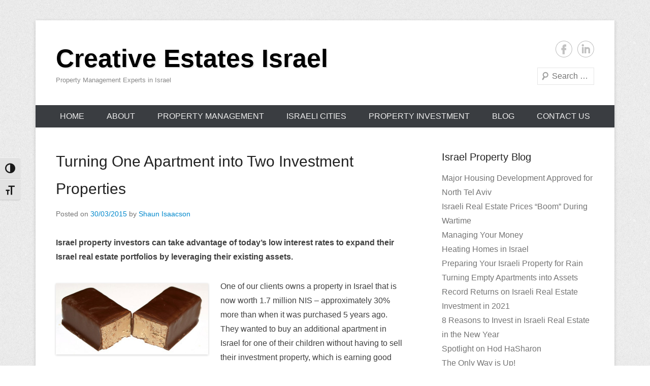

--- FILE ---
content_type: text/html; charset=UTF-8
request_url: https://www.ceisrael.com/2-investment-properties/
body_size: 15512
content:
<!DOCTYPE html>
<!--[if IE 6]>
<html id="ie6" lang="en-US">
<![endif]-->
<!--[if IE 7]>
<html id="ie7" lang="en-US">
<![endif]-->
<!--[if IE 8]>
<html id="ie8" lang="en-US">
<![endif]-->
<!--[if !(IE 6) | !(IE 7) | !(IE 8)  ]><!-->
<html lang="en-US">
<!--<![endif]-->
<head>
<meta charset="UTF-8" />
<link rel="profile" href="http://gmpg.org/xfn/11" />
<link rel="pingback" href="https://www.ceisrael.com/xmlrpc.php" />
<meta name='robots' content='index, follow, max-image-preview:large, max-snippet:-1, max-video-preview:-1' />

	<!-- This site is optimized with the Yoast SEO plugin v26.5 - https://yoast.com/wordpress/plugins/seo/ -->
	<title>Turning 1 Investment Property Into 2 - Creative Estates Israel</title>
	<meta name="description" content="Israel property investors can take advantage of today’s low interest rates to expand their real estate portfolios by leveraging their existing assets." />
	<link rel="canonical" href="https://www.ceisrael.com/2-investment-properties/" />
	<meta property="og:locale" content="en_US" />
	<meta property="og:type" content="article" />
	<meta property="og:title" content="Turning 1 Investment Property Into 2 - Creative Estates Israel" />
	<meta property="og:description" content="Israel property investors can take advantage of today’s low interest rates to expand their real estate portfolios by leveraging their existing assets." />
	<meta property="og:url" content="https://www.ceisrael.com/2-investment-properties/" />
	<meta property="og:site_name" content="Creative Estates Israel" />
	<meta property="article:publisher" content="https://www.facebook.com/CreativeEstatesIsrael/" />
	<meta property="article:published_time" content="2015-03-30T12:15:06+00:00" />
	<meta property="article:modified_time" content="2015-03-30T12:15:23+00:00" />
	<meta property="og:image" content="http://www.ceisrael.com/wp-content/uploads/2015/03/split-pic-300x140.jpg" />
	<meta name="author" content="Shaun Isaacson" />
	<meta name="twitter:label1" content="Written by" />
	<meta name="twitter:data1" content="Shaun Isaacson" />
	<meta name="twitter:label2" content="Est. reading time" />
	<meta name="twitter:data2" content="2 minutes" />
	<script type="application/ld+json" class="yoast-schema-graph">{"@context":"https://schema.org","@graph":[{"@type":"Article","@id":"https://www.ceisrael.com/2-investment-properties/#article","isPartOf":{"@id":"https://www.ceisrael.com/2-investment-properties/"},"author":{"name":"Shaun Isaacson","@id":"https://www.ceisrael.com/#/schema/person/cd5098ec852042a791aede228d5a7a08"},"headline":"Turning One Apartment into Two Investment Properties","datePublished":"2015-03-30T12:15:06+00:00","dateModified":"2015-03-30T12:15:23+00:00","mainEntityOfPage":{"@id":"https://www.ceisrael.com/2-investment-properties/"},"wordCount":443,"publisher":{"@id":"https://www.ceisrael.com/#organization"},"image":{"@id":"https://www.ceisrael.com/2-investment-properties/#primaryimage"},"thumbnailUrl":"http://www.ceisrael.com/wp-content/uploads/2015/03/split-pic-300x140.jpg","keywords":["israel real estate"],"articleSection":["Blog Posts"],"inLanguage":"en-US"},{"@type":"WebPage","@id":"https://www.ceisrael.com/2-investment-properties/","url":"https://www.ceisrael.com/2-investment-properties/","name":"Turning 1 Investment Property Into 2 - Creative Estates Israel","isPartOf":{"@id":"https://www.ceisrael.com/#website"},"primaryImageOfPage":{"@id":"https://www.ceisrael.com/2-investment-properties/#primaryimage"},"image":{"@id":"https://www.ceisrael.com/2-investment-properties/#primaryimage"},"thumbnailUrl":"http://www.ceisrael.com/wp-content/uploads/2015/03/split-pic-300x140.jpg","datePublished":"2015-03-30T12:15:06+00:00","dateModified":"2015-03-30T12:15:23+00:00","description":"Israel property investors can take advantage of today’s low interest rates to expand their real estate portfolios by leveraging their existing assets.","breadcrumb":{"@id":"https://www.ceisrael.com/2-investment-properties/#breadcrumb"},"inLanguage":"en-US","potentialAction":[{"@type":"ReadAction","target":["https://www.ceisrael.com/2-investment-properties/"]}]},{"@type":"ImageObject","inLanguage":"en-US","@id":"https://www.ceisrael.com/2-investment-properties/#primaryimage","url":"http://www.ceisrael.com/wp-content/uploads/2015/03/split-pic-300x140.jpg","contentUrl":"http://www.ceisrael.com/wp-content/uploads/2015/03/split-pic-300x140.jpg"},{"@type":"BreadcrumbList","@id":"https://www.ceisrael.com/2-investment-properties/#breadcrumb","itemListElement":[{"@type":"ListItem","position":1,"name":"Home","item":"https://www.ceisrael.com/"},{"@type":"ListItem","position":2,"name":"Blog","item":"https://www.ceisrael.com/home/blog/"},{"@type":"ListItem","position":3,"name":"Turning One Apartment into Two Investment Properties"}]},{"@type":"WebSite","@id":"https://www.ceisrael.com/#website","url":"https://www.ceisrael.com/","name":"Creative Estates Israel","description":"Property Management Experts in Israel","publisher":{"@id":"https://www.ceisrael.com/#organization"},"potentialAction":[{"@type":"SearchAction","target":{"@type":"EntryPoint","urlTemplate":"https://www.ceisrael.com/?s={search_term_string}"},"query-input":{"@type":"PropertyValueSpecification","valueRequired":true,"valueName":"search_term_string"}}],"inLanguage":"en-US"},{"@type":"Organization","@id":"https://www.ceisrael.com/#organization","name":"Creative Estates Israel","url":"https://www.ceisrael.com/","logo":{"@type":"ImageObject","inLanguage":"en-US","@id":"https://www.ceisrael.com/#/schema/logo/image/","url":"https://www.ceisrael.com/wp-content/uploads/2013/10/logo-icon.jpg","contentUrl":"https://www.ceisrael.com/wp-content/uploads/2013/10/logo-icon.jpg","width":179,"height":163,"caption":"Creative Estates Israel"},"image":{"@id":"https://www.ceisrael.com/#/schema/logo/image/"},"sameAs":["https://www.facebook.com/CreativeEstatesIsrael/","https://www.linkedin.com/in/shaun-isaacson-5b328842/"]},{"@type":"Person","@id":"https://www.ceisrael.com/#/schema/person/cd5098ec852042a791aede228d5a7a08","name":"Shaun Isaacson","url":"https://www.ceisrael.com/author/sarah/"}]}</script>
	<!-- / Yoast SEO plugin. -->


<link rel="alternate" type="application/rss+xml" title="Creative Estates Israel &raquo; Feed" href="https://www.ceisrael.com/feed/" />
<link rel="alternate" type="application/rss+xml" title="Creative Estates Israel &raquo; Comments Feed" href="https://www.ceisrael.com/comments/feed/" />
<link rel="alternate" title="oEmbed (JSON)" type="application/json+oembed" href="https://www.ceisrael.com/wp-json/oembed/1.0/embed?url=https%3A%2F%2Fwww.ceisrael.com%2F2-investment-properties%2F" />
<link rel="alternate" title="oEmbed (XML)" type="text/xml+oembed" href="https://www.ceisrael.com/wp-json/oembed/1.0/embed?url=https%3A%2F%2Fwww.ceisrael.com%2F2-investment-properties%2F&#038;format=xml" />
<meta name="viewport" content="width=device-width, initial-scale=1, maximum-scale=1">		<!-- This site uses the Google Analytics by ExactMetrics plugin v8.11.1 - Using Analytics tracking - https://www.exactmetrics.com/ -->
							<script src="//www.googletagmanager.com/gtag/js?id=G-9TVW49DKXR"  data-cfasync="false" data-wpfc-render="false" type="text/javascript" async></script>
			<script data-cfasync="false" data-wpfc-render="false" type="text/javascript">
				var em_version = '8.11.1';
				var em_track_user = true;
				var em_no_track_reason = '';
								var ExactMetricsDefaultLocations = {"page_location":"https:\/\/www.ceisrael.com\/2-investment-properties\/"};
								if ( typeof ExactMetricsPrivacyGuardFilter === 'function' ) {
					var ExactMetricsLocations = (typeof ExactMetricsExcludeQuery === 'object') ? ExactMetricsPrivacyGuardFilter( ExactMetricsExcludeQuery ) : ExactMetricsPrivacyGuardFilter( ExactMetricsDefaultLocations );
				} else {
					var ExactMetricsLocations = (typeof ExactMetricsExcludeQuery === 'object') ? ExactMetricsExcludeQuery : ExactMetricsDefaultLocations;
				}

								var disableStrs = [
										'ga-disable-G-9TVW49DKXR',
									];

				/* Function to detect opted out users */
				function __gtagTrackerIsOptedOut() {
					for (var index = 0; index < disableStrs.length; index++) {
						if (document.cookie.indexOf(disableStrs[index] + '=true') > -1) {
							return true;
						}
					}

					return false;
				}

				/* Disable tracking if the opt-out cookie exists. */
				if (__gtagTrackerIsOptedOut()) {
					for (var index = 0; index < disableStrs.length; index++) {
						window[disableStrs[index]] = true;
					}
				}

				/* Opt-out function */
				function __gtagTrackerOptout() {
					for (var index = 0; index < disableStrs.length; index++) {
						document.cookie = disableStrs[index] + '=true; expires=Thu, 31 Dec 2099 23:59:59 UTC; path=/';
						window[disableStrs[index]] = true;
					}
				}

				if ('undefined' === typeof gaOptout) {
					function gaOptout() {
						__gtagTrackerOptout();
					}
				}
								window.dataLayer = window.dataLayer || [];

				window.ExactMetricsDualTracker = {
					helpers: {},
					trackers: {},
				};
				if (em_track_user) {
					function __gtagDataLayer() {
						dataLayer.push(arguments);
					}

					function __gtagTracker(type, name, parameters) {
						if (!parameters) {
							parameters = {};
						}

						if (parameters.send_to) {
							__gtagDataLayer.apply(null, arguments);
							return;
						}

						if (type === 'event') {
														parameters.send_to = exactmetrics_frontend.v4_id;
							var hookName = name;
							if (typeof parameters['event_category'] !== 'undefined') {
								hookName = parameters['event_category'] + ':' + name;
							}

							if (typeof ExactMetricsDualTracker.trackers[hookName] !== 'undefined') {
								ExactMetricsDualTracker.trackers[hookName](parameters);
							} else {
								__gtagDataLayer('event', name, parameters);
							}
							
						} else {
							__gtagDataLayer.apply(null, arguments);
						}
					}

					__gtagTracker('js', new Date());
					__gtagTracker('set', {
						'developer_id.dNDMyYj': true,
											});
					if ( ExactMetricsLocations.page_location ) {
						__gtagTracker('set', ExactMetricsLocations);
					}
										__gtagTracker('config', 'G-9TVW49DKXR', {"forceSSL":"true","link_attribution":"true"} );
										window.gtag = __gtagTracker;										(function () {
						/* https://developers.google.com/analytics/devguides/collection/analyticsjs/ */
						/* ga and __gaTracker compatibility shim. */
						var noopfn = function () {
							return null;
						};
						var newtracker = function () {
							return new Tracker();
						};
						var Tracker = function () {
							return null;
						};
						var p = Tracker.prototype;
						p.get = noopfn;
						p.set = noopfn;
						p.send = function () {
							var args = Array.prototype.slice.call(arguments);
							args.unshift('send');
							__gaTracker.apply(null, args);
						};
						var __gaTracker = function () {
							var len = arguments.length;
							if (len === 0) {
								return;
							}
							var f = arguments[len - 1];
							if (typeof f !== 'object' || f === null || typeof f.hitCallback !== 'function') {
								if ('send' === arguments[0]) {
									var hitConverted, hitObject = false, action;
									if ('event' === arguments[1]) {
										if ('undefined' !== typeof arguments[3]) {
											hitObject = {
												'eventAction': arguments[3],
												'eventCategory': arguments[2],
												'eventLabel': arguments[4],
												'value': arguments[5] ? arguments[5] : 1,
											}
										}
									}
									if ('pageview' === arguments[1]) {
										if ('undefined' !== typeof arguments[2]) {
											hitObject = {
												'eventAction': 'page_view',
												'page_path': arguments[2],
											}
										}
									}
									if (typeof arguments[2] === 'object') {
										hitObject = arguments[2];
									}
									if (typeof arguments[5] === 'object') {
										Object.assign(hitObject, arguments[5]);
									}
									if ('undefined' !== typeof arguments[1].hitType) {
										hitObject = arguments[1];
										if ('pageview' === hitObject.hitType) {
											hitObject.eventAction = 'page_view';
										}
									}
									if (hitObject) {
										action = 'timing' === arguments[1].hitType ? 'timing_complete' : hitObject.eventAction;
										hitConverted = mapArgs(hitObject);
										__gtagTracker('event', action, hitConverted);
									}
								}
								return;
							}

							function mapArgs(args) {
								var arg, hit = {};
								var gaMap = {
									'eventCategory': 'event_category',
									'eventAction': 'event_action',
									'eventLabel': 'event_label',
									'eventValue': 'event_value',
									'nonInteraction': 'non_interaction',
									'timingCategory': 'event_category',
									'timingVar': 'name',
									'timingValue': 'value',
									'timingLabel': 'event_label',
									'page': 'page_path',
									'location': 'page_location',
									'title': 'page_title',
									'referrer' : 'page_referrer',
								};
								for (arg in args) {
																		if (!(!args.hasOwnProperty(arg) || !gaMap.hasOwnProperty(arg))) {
										hit[gaMap[arg]] = args[arg];
									} else {
										hit[arg] = args[arg];
									}
								}
								return hit;
							}

							try {
								f.hitCallback();
							} catch (ex) {
							}
						};
						__gaTracker.create = newtracker;
						__gaTracker.getByName = newtracker;
						__gaTracker.getAll = function () {
							return [];
						};
						__gaTracker.remove = noopfn;
						__gaTracker.loaded = true;
						window['__gaTracker'] = __gaTracker;
					})();
									} else {
										console.log("");
					(function () {
						function __gtagTracker() {
							return null;
						}

						window['__gtagTracker'] = __gtagTracker;
						window['gtag'] = __gtagTracker;
					})();
									}
			</script>
							<!-- / Google Analytics by ExactMetrics -->
		<style id='wp-img-auto-sizes-contain-inline-css' type='text/css'>
img:is([sizes=auto i],[sizes^="auto," i]){contain-intrinsic-size:3000px 1500px}
/*# sourceURL=wp-img-auto-sizes-contain-inline-css */
</style>
<style id='wp-emoji-styles-inline-css' type='text/css'>

	img.wp-smiley, img.emoji {
		display: inline !important;
		border: none !important;
		box-shadow: none !important;
		height: 1em !important;
		width: 1em !important;
		margin: 0 0.07em !important;
		vertical-align: -0.1em !important;
		background: none !important;
		padding: 0 !important;
	}
/*# sourceURL=wp-emoji-styles-inline-css */
</style>
<link rel='stylesheet' id='wp-block-library-css' href='https://www.ceisrael.com/wp-includes/css/dist/block-library/style.min.css?ver=6.9' type='text/css' media='all' />
<style id='global-styles-inline-css' type='text/css'>
:root{--wp--preset--aspect-ratio--square: 1;--wp--preset--aspect-ratio--4-3: 4/3;--wp--preset--aspect-ratio--3-4: 3/4;--wp--preset--aspect-ratio--3-2: 3/2;--wp--preset--aspect-ratio--2-3: 2/3;--wp--preset--aspect-ratio--16-9: 16/9;--wp--preset--aspect-ratio--9-16: 9/16;--wp--preset--color--black: #000000;--wp--preset--color--cyan-bluish-gray: #abb8c3;--wp--preset--color--white: #ffffff;--wp--preset--color--pale-pink: #f78da7;--wp--preset--color--vivid-red: #cf2e2e;--wp--preset--color--luminous-vivid-orange: #ff6900;--wp--preset--color--luminous-vivid-amber: #fcb900;--wp--preset--color--light-green-cyan: #7bdcb5;--wp--preset--color--vivid-green-cyan: #00d084;--wp--preset--color--pale-cyan-blue: #8ed1fc;--wp--preset--color--vivid-cyan-blue: #0693e3;--wp--preset--color--vivid-purple: #9b51e0;--wp--preset--color--dark-gray: #3a3d41;--wp--preset--color--medium-gray: #757575;--wp--preset--color--light-gray: #eeeeee;--wp--preset--color--blue: #0088cc;--wp--preset--gradient--vivid-cyan-blue-to-vivid-purple: linear-gradient(135deg,rgb(6,147,227) 0%,rgb(155,81,224) 100%);--wp--preset--gradient--light-green-cyan-to-vivid-green-cyan: linear-gradient(135deg,rgb(122,220,180) 0%,rgb(0,208,130) 100%);--wp--preset--gradient--luminous-vivid-amber-to-luminous-vivid-orange: linear-gradient(135deg,rgb(252,185,0) 0%,rgb(255,105,0) 100%);--wp--preset--gradient--luminous-vivid-orange-to-vivid-red: linear-gradient(135deg,rgb(255,105,0) 0%,rgb(207,46,46) 100%);--wp--preset--gradient--very-light-gray-to-cyan-bluish-gray: linear-gradient(135deg,rgb(238,238,238) 0%,rgb(169,184,195) 100%);--wp--preset--gradient--cool-to-warm-spectrum: linear-gradient(135deg,rgb(74,234,220) 0%,rgb(151,120,209) 20%,rgb(207,42,186) 40%,rgb(238,44,130) 60%,rgb(251,105,98) 80%,rgb(254,248,76) 100%);--wp--preset--gradient--blush-light-purple: linear-gradient(135deg,rgb(255,206,236) 0%,rgb(152,150,240) 100%);--wp--preset--gradient--blush-bordeaux: linear-gradient(135deg,rgb(254,205,165) 0%,rgb(254,45,45) 50%,rgb(107,0,62) 100%);--wp--preset--gradient--luminous-dusk: linear-gradient(135deg,rgb(255,203,112) 0%,rgb(199,81,192) 50%,rgb(65,88,208) 100%);--wp--preset--gradient--pale-ocean: linear-gradient(135deg,rgb(255,245,203) 0%,rgb(182,227,212) 50%,rgb(51,167,181) 100%);--wp--preset--gradient--electric-grass: linear-gradient(135deg,rgb(202,248,128) 0%,rgb(113,206,126) 100%);--wp--preset--gradient--midnight: linear-gradient(135deg,rgb(2,3,129) 0%,rgb(40,116,252) 100%);--wp--preset--font-size--small: 16px;--wp--preset--font-size--medium: 20px;--wp--preset--font-size--large: 24px;--wp--preset--font-size--x-large: 42px;--wp--preset--font-size--extra-small: 16px;--wp--preset--font-size--normal: 18px;--wp--preset--font-size--huge: 30px;--wp--preset--spacing--20: 0.44rem;--wp--preset--spacing--30: 0.67rem;--wp--preset--spacing--40: 1rem;--wp--preset--spacing--50: 1.5rem;--wp--preset--spacing--60: 2.25rem;--wp--preset--spacing--70: 3.38rem;--wp--preset--spacing--80: 5.06rem;--wp--preset--shadow--natural: 6px 6px 9px rgba(0, 0, 0, 0.2);--wp--preset--shadow--deep: 12px 12px 50px rgba(0, 0, 0, 0.4);--wp--preset--shadow--sharp: 6px 6px 0px rgba(0, 0, 0, 0.2);--wp--preset--shadow--outlined: 6px 6px 0px -3px rgb(255, 255, 255), 6px 6px rgb(0, 0, 0);--wp--preset--shadow--crisp: 6px 6px 0px rgb(0, 0, 0);}:where(.is-layout-flex){gap: 0.5em;}:where(.is-layout-grid){gap: 0.5em;}body .is-layout-flex{display: flex;}.is-layout-flex{flex-wrap: wrap;align-items: center;}.is-layout-flex > :is(*, div){margin: 0;}body .is-layout-grid{display: grid;}.is-layout-grid > :is(*, div){margin: 0;}:where(.wp-block-columns.is-layout-flex){gap: 2em;}:where(.wp-block-columns.is-layout-grid){gap: 2em;}:where(.wp-block-post-template.is-layout-flex){gap: 1.25em;}:where(.wp-block-post-template.is-layout-grid){gap: 1.25em;}.has-black-color{color: var(--wp--preset--color--black) !important;}.has-cyan-bluish-gray-color{color: var(--wp--preset--color--cyan-bluish-gray) !important;}.has-white-color{color: var(--wp--preset--color--white) !important;}.has-pale-pink-color{color: var(--wp--preset--color--pale-pink) !important;}.has-vivid-red-color{color: var(--wp--preset--color--vivid-red) !important;}.has-luminous-vivid-orange-color{color: var(--wp--preset--color--luminous-vivid-orange) !important;}.has-luminous-vivid-amber-color{color: var(--wp--preset--color--luminous-vivid-amber) !important;}.has-light-green-cyan-color{color: var(--wp--preset--color--light-green-cyan) !important;}.has-vivid-green-cyan-color{color: var(--wp--preset--color--vivid-green-cyan) !important;}.has-pale-cyan-blue-color{color: var(--wp--preset--color--pale-cyan-blue) !important;}.has-vivid-cyan-blue-color{color: var(--wp--preset--color--vivid-cyan-blue) !important;}.has-vivid-purple-color{color: var(--wp--preset--color--vivid-purple) !important;}.has-black-background-color{background-color: var(--wp--preset--color--black) !important;}.has-cyan-bluish-gray-background-color{background-color: var(--wp--preset--color--cyan-bluish-gray) !important;}.has-white-background-color{background-color: var(--wp--preset--color--white) !important;}.has-pale-pink-background-color{background-color: var(--wp--preset--color--pale-pink) !important;}.has-vivid-red-background-color{background-color: var(--wp--preset--color--vivid-red) !important;}.has-luminous-vivid-orange-background-color{background-color: var(--wp--preset--color--luminous-vivid-orange) !important;}.has-luminous-vivid-amber-background-color{background-color: var(--wp--preset--color--luminous-vivid-amber) !important;}.has-light-green-cyan-background-color{background-color: var(--wp--preset--color--light-green-cyan) !important;}.has-vivid-green-cyan-background-color{background-color: var(--wp--preset--color--vivid-green-cyan) !important;}.has-pale-cyan-blue-background-color{background-color: var(--wp--preset--color--pale-cyan-blue) !important;}.has-vivid-cyan-blue-background-color{background-color: var(--wp--preset--color--vivid-cyan-blue) !important;}.has-vivid-purple-background-color{background-color: var(--wp--preset--color--vivid-purple) !important;}.has-black-border-color{border-color: var(--wp--preset--color--black) !important;}.has-cyan-bluish-gray-border-color{border-color: var(--wp--preset--color--cyan-bluish-gray) !important;}.has-white-border-color{border-color: var(--wp--preset--color--white) !important;}.has-pale-pink-border-color{border-color: var(--wp--preset--color--pale-pink) !important;}.has-vivid-red-border-color{border-color: var(--wp--preset--color--vivid-red) !important;}.has-luminous-vivid-orange-border-color{border-color: var(--wp--preset--color--luminous-vivid-orange) !important;}.has-luminous-vivid-amber-border-color{border-color: var(--wp--preset--color--luminous-vivid-amber) !important;}.has-light-green-cyan-border-color{border-color: var(--wp--preset--color--light-green-cyan) !important;}.has-vivid-green-cyan-border-color{border-color: var(--wp--preset--color--vivid-green-cyan) !important;}.has-pale-cyan-blue-border-color{border-color: var(--wp--preset--color--pale-cyan-blue) !important;}.has-vivid-cyan-blue-border-color{border-color: var(--wp--preset--color--vivid-cyan-blue) !important;}.has-vivid-purple-border-color{border-color: var(--wp--preset--color--vivid-purple) !important;}.has-vivid-cyan-blue-to-vivid-purple-gradient-background{background: var(--wp--preset--gradient--vivid-cyan-blue-to-vivid-purple) !important;}.has-light-green-cyan-to-vivid-green-cyan-gradient-background{background: var(--wp--preset--gradient--light-green-cyan-to-vivid-green-cyan) !important;}.has-luminous-vivid-amber-to-luminous-vivid-orange-gradient-background{background: var(--wp--preset--gradient--luminous-vivid-amber-to-luminous-vivid-orange) !important;}.has-luminous-vivid-orange-to-vivid-red-gradient-background{background: var(--wp--preset--gradient--luminous-vivid-orange-to-vivid-red) !important;}.has-very-light-gray-to-cyan-bluish-gray-gradient-background{background: var(--wp--preset--gradient--very-light-gray-to-cyan-bluish-gray) !important;}.has-cool-to-warm-spectrum-gradient-background{background: var(--wp--preset--gradient--cool-to-warm-spectrum) !important;}.has-blush-light-purple-gradient-background{background: var(--wp--preset--gradient--blush-light-purple) !important;}.has-blush-bordeaux-gradient-background{background: var(--wp--preset--gradient--blush-bordeaux) !important;}.has-luminous-dusk-gradient-background{background: var(--wp--preset--gradient--luminous-dusk) !important;}.has-pale-ocean-gradient-background{background: var(--wp--preset--gradient--pale-ocean) !important;}.has-electric-grass-gradient-background{background: var(--wp--preset--gradient--electric-grass) !important;}.has-midnight-gradient-background{background: var(--wp--preset--gradient--midnight) !important;}.has-small-font-size{font-size: var(--wp--preset--font-size--small) !important;}.has-medium-font-size{font-size: var(--wp--preset--font-size--medium) !important;}.has-large-font-size{font-size: var(--wp--preset--font-size--large) !important;}.has-x-large-font-size{font-size: var(--wp--preset--font-size--x-large) !important;}
/*# sourceURL=global-styles-inline-css */
</style>

<style id='classic-theme-styles-inline-css' type='text/css'>
/*! This file is auto-generated */
.wp-block-button__link{color:#fff;background-color:#32373c;border-radius:9999px;box-shadow:none;text-decoration:none;padding:calc(.667em + 2px) calc(1.333em + 2px);font-size:1.125em}.wp-block-file__button{background:#32373c;color:#fff;text-decoration:none}
/*# sourceURL=/wp-includes/css/classic-themes.min.css */
</style>
<link rel='stylesheet' id='contact-form-7-css' href='https://www.ceisrael.com/wp-content/plugins/contact-form-7/includes/css/styles.css?ver=6.1.4' type='text/css' media='all' />
<link rel='stylesheet' id='mnm-style-css' href='https://www.ceisrael.com/wp-content/plugins/mobile-navigation-menu/assets/css/style.css?ver=1.0.0' type='text/css' media='all' />
<link rel='stylesheet' id='tss-css' href='https://www.ceisrael.com/wp-content/plugins/testimonial-slider-and-showcase/assets/css/wptestimonial.css?ver=2.4.1' type='text/css' media='all' />
<link rel='stylesheet' id='ui-font-css' href='https://www.ceisrael.com/wp-content/plugins/wp-accessibility/toolbar/fonts/css/a11y-toolbar.css?ver=2.2.6' type='text/css' media='all' />
<link rel='stylesheet' id='wpa-toolbar-css' href='https://www.ceisrael.com/wp-content/plugins/wp-accessibility/toolbar/css/a11y.css?ver=2.2.6' type='text/css' media='all' />
<link rel='stylesheet' id='ui-fontsize.css-css' href='https://www.ceisrael.com/wp-content/plugins/wp-accessibility/toolbar/css/a11y-fontsize.css?ver=2.2.6' type='text/css' media='all' />
<style id='ui-fontsize.css-inline-css' type='text/css'>
html { --wpa-font-size: clamp( 24px, 1.5rem, 36px ); --wpa-h1-size : clamp( 48px, 3rem, 72px ); --wpa-h2-size : clamp( 40px, 2.5rem, 60px ); --wpa-h3-size : clamp( 32px, 2rem, 48px ); --wpa-h4-size : clamp( 28px, 1.75rem, 42px ); --wpa-sub-list-size: 1.1em; --wpa-sub-sub-list-size: 1em; } 
/*# sourceURL=ui-fontsize.css-inline-css */
</style>
<link rel='stylesheet' id='wpa-style-css' href='https://www.ceisrael.com/wp-content/plugins/wp-accessibility/css/wpa-style.css?ver=2.2.6' type='text/css' media='all' />
<style id='wpa-style-inline-css' type='text/css'>

.wpa-hide-ltr#skiplinks a, .wpa-hide-ltr#skiplinks a:hover, .wpa-hide-ltr#skiplinks a:visited {
	
}
.wpa-hide-ltr#skiplinks a:active,  .wpa-hide-ltr#skiplinks a:focus {
	background-color: #f1f1f1;
	box-shadow: 0 0 2px 2px rgba(0, 0, 0, 0.6);
	color: #0073aa;
	display: block;
	font-weight: 600;
	height: auto;
	line-height: normal;
	padding: 15px 23px 14px;
	position: absolute;
	left: 6px;
	top: var(--admin-bar-top);
	text-decoration: none;
	text-transform: none;
	width: auto;
	z-index: 100000;
}
	:root { --admin-bar-top : 7px; }
/*# sourceURL=wpa-style-inline-css */
</style>
<link rel='stylesheet' id='parent-style-css' href='https://www.ceisrael.com/wp-content/themes/catch-everest/style.css?ver=6.9' type='text/css' media='all' />
<link rel='stylesheet' id='child-style-css' href='https://www.ceisrael.com/wp-content/themes/catch-everest-cei/style.css?ver=6.9' type='text/css' media='all' />
<link rel='stylesheet' id='catcheverest-style-css' href='https://www.ceisrael.com/wp-content/themes/catch-everest-cei/style.css?ver=20230515-112749' type='text/css' media='all' />
<link rel='stylesheet' id='catcheverest-block-style-css' href='https://www.ceisrael.com/wp-content/themes/catch-everest/css/blocks.css?ver=1.0' type='text/css' media='all' />
<link rel='stylesheet' id='genericons-css' href='https://www.ceisrael.com/wp-content/themes/catch-everest/genericons/genericons.css?ver=3.4.1' type='text/css' media='all' />
<link rel='stylesheet' id='catcheverest-responsive-css' href='https://www.ceisrael.com/wp-content/themes/catch-everest/css/responsive.css?ver=6.9' type='text/css' media='all' />
<link rel='stylesheet' id='tablepress-default-css' href='https://www.ceisrael.com/wp-content/plugins/tablepress/css/build/default.css?ver=3.2.5' type='text/css' media='all' />
<script type="text/javascript" src="https://www.ceisrael.com/wp-content/plugins/google-analytics-dashboard-for-wp/assets/js/frontend-gtag.min.js?ver=8.11.1" id="exactmetrics-frontend-script-js" async="async" data-wp-strategy="async"></script>
<script data-cfasync="false" data-wpfc-render="false" type="text/javascript" id='exactmetrics-frontend-script-js-extra'>/* <![CDATA[ */
var exactmetrics_frontend = {"js_events_tracking":"true","download_extensions":"zip,mp3,mpeg,pdf,doc,ppt,xls,jpeg,png,gif,tiff","inbound_paths":"[{\"path\":\"\\\/go\\\/\",\"label\":\"affiliate\"},{\"path\":\"\\\/recommend\\\/\",\"label\":\"affiliate\"}]","home_url":"https:\/\/www.ceisrael.com","hash_tracking":"false","v4_id":"G-9TVW49DKXR"};/* ]]> */
</script>
<script type="text/javascript" src="https://www.ceisrael.com/wp-content/plugins/jquery-updater/js/jquery-3.7.1.min.js?ver=3.7.1" id="jquery-core-js"></script>
<script type="text/javascript" src="https://www.ceisrael.com/wp-content/plugins/jquery-updater/js/jquery-migrate-3.5.2.min.js?ver=3.5.2" id="jquery-migrate-js"></script>
<script type="text/javascript" src="https://www.ceisrael.com/wp-content/plugins/mobile-navigation-menu/assets/js/mnmenu.js?ver=1.0.2" id="mnm-script-js"></script>
<link rel="https://api.w.org/" href="https://www.ceisrael.com/wp-json/" /><link rel="alternate" title="JSON" type="application/json" href="https://www.ceisrael.com/wp-json/wp/v2/posts/507" /><link rel="EditURI" type="application/rsd+xml" title="RSD" href="https://www.ceisrael.com/xmlrpc.php?rsd" />
<meta name="generator" content="WordPress 6.9" />
<link rel='shortlink' href='https://www.ceisrael.com/?p=507' />

<style type="text/css">

#ml-wrapnav {
    background: #2340e0;
}
@media (max-width: 720px) {
  #ml-wrapnav {
    display: block;
  }
  nav:first{
    display: none;
  }
}
.fa.icons-mnm {
  color: #dddddd;
}
.mnm-label {
  color: #c4c4c4;
}
.ml-menu {
    background: #222222;
}
</style>

<!-- refreshing cache --><!-- All in one Favicon 4.8 --><link rel="icon" href="http://www.ceisrael.com/wp-content/uploads/2014/05/icon.png" type="image/png"/>
<link rel="icon" href="https://www.ceisrael.com/wp-content/uploads/2013/10/logo-icon-150x150.jpg" sizes="32x32" />
<link rel="icon" href="https://www.ceisrael.com/wp-content/uploads/2013/10/logo-icon.jpg" sizes="192x192" />
<link rel="apple-touch-icon" href="https://www.ceisrael.com/wp-content/uploads/2013/10/logo-icon.jpg" />
<meta name="msapplication-TileImage" content="https://www.ceisrael.com/wp-content/uploads/2013/10/logo-icon.jpg" />

<meta name="viewport" content="width=device-width, user-scalable=yes, initial-scale=1.0, minimum-scale=0.1, maximum-scale=10.0">
</head>

<body class="wp-singular post-template-default single single-post postid-507 single-format-standard wp-embed-responsive wp-theme-catch-everest wp-child-theme-catch-everest-cei wpa-excerpt right-sidebar">



<div id="page" class="hfeed site">

		<a class="skip-link screen-reader-text" href="#content">Skip to content</a>
    
	<header id="masthead" role="banner">
    
    	        
    	<div id="hgroup-wrap" class="container">
        
       		
        <div id="header-left">
            <div id="hgroup">
									<p id="site-title"><a href="https://www.ceisrael.com/" rel="home">Creative Estates Israel</a></p>
									<p id="site-description">Property Management Experts in Israel</p>
				
            </div><!-- #hgroup -->
        </div><!-- #header-left -->

    <div id="header-right" class="header-sidebar widget-area">
    				<aside class="widget widget_catcheverest_social_widget">
           		
		<ul class="social-profile"><li class="facebook"><a href="https://www.facebook.com/CreativeEstatesIsrael" title="Facebook" target="_blank">Facebook</a></li><li class="linkedin"><a href="http://linkd.in/Ip8ewq" title="LinkedIn" target="_blank">LinkedIn</a></li>
		</ul>           	</aside>
		        <aside class="widget widget_search" id="search-5">
        		<form method="get" class="searchform" action="https://www.ceisrael.com/" role="search">
		<label for="s" class="screen-reader-text">Search</label>
		<input type="text" class="field" name="s" value="" id="s" placeholder="Search …" />
		<input type="submit" class="submit" name="submit" id="searchsubmit" value="Search" />
	</form>
		</aside>
    </div><!-- #header-right .widget-area -->
            
        </div><!-- #hgroup-wrap -->
        
        	<div id="primary-menu-wrapper" class="menu-wrapper">
        <div class="menu-toggle-wrapper">
            <button id="menu-toggle" class="menu-toggle" aria-controls="main-menu" aria-expanded="false"><span class="menu-label">Menu</span></button>
        </div><!-- .menu-toggle-wrapper -->

        <div class="menu-inside-wrapper">
            <nav id="site-navigation" class="main-navigation" role="navigation" aria-label="Primary Menu">
            <ul id="primary-menu" class="menu nav-menu"><li id="menu-item-51" class="menu-item menu-item-type-post_type menu-item-object-page menu-item-home menu-item-51"><a href="https://www.ceisrael.com/">Home</a></li>
<li id="menu-item-52" class="menu-item menu-item-type-post_type menu-item-object-page menu-item-has-children menu-item-52"><a href="https://www.ceisrael.com/home/about/">About</a>
<ul class="sub-menu">
	<li id="menu-item-161" class="menu-item menu-item-type-post_type menu-item-object-page menu-item-161"><a href="https://www.ceisrael.com/home/about/us/">About Us</a></li>
	<li id="menu-item-53" class="menu-item menu-item-type-post_type menu-item-object-page menu-item-53"><a href="https://www.ceisrael.com/home/about/testimonials/">Testimonials</a></li>
</ul>
</li>
<li id="menu-item-54" class="menu-item menu-item-type-post_type menu-item-object-page menu-item-has-children menu-item-54"><a href="https://www.ceisrael.com/home/property-management/">Property Management</a>
<ul class="sub-menu">
	<li id="menu-item-160" class="menu-item menu-item-type-post_type menu-item-object-page menu-item-160"><a href="https://www.ceisrael.com/home/property-management/property-management/">Property Management</a></li>
	<li id="menu-item-562" class="menu-item menu-item-type-post_type menu-item-object-page menu-item-562"><a href="https://www.ceisrael.com/home/property-management/service-packages/">Service Packages</a></li>
	<li id="menu-item-386" class="menu-item menu-item-type-post_type menu-item-object-page menu-item-386"><a href="https://www.ceisrael.com/home/property-management/holiday-homes/">Holiday Homes</a></li>
	<li id="menu-item-55" class="menu-item menu-item-type-post_type menu-item-object-page menu-item-55"><a href="https://www.ceisrael.com/home/property-management/legal-services/">Legal Services</a></li>
	<li id="menu-item-56" class="menu-item menu-item-type-post_type menu-item-object-page menu-item-56"><a href="https://www.ceisrael.com/home/property-management/renovations/">Renovations</a></li>
</ul>
</li>
<li id="menu-item-58" class="menu-item menu-item-type-post_type menu-item-object-page menu-item-has-children menu-item-58"><a href="https://www.ceisrael.com/israeli-cities/">Israeli Cities</a>
<ul class="sub-menu">
	<li id="menu-item-1205" class="menu-item menu-item-type-post_type menu-item-object-page menu-item-1205"><a href="https://www.ceisrael.com/real-estate-in-bat-yam/">Bat Yam</a></li>
	<li id="menu-item-429" class="menu-item menu-item-type-post_type menu-item-object-page menu-item-429"><a href="https://www.ceisrael.com/israeli-cities/beit-shemesh/">Beit Shemesh</a></li>
	<li id="menu-item-427" class="menu-item menu-item-type-post_type menu-item-object-page menu-item-427"><a href="https://www.ceisrael.com/israeli-cities/haifa/">Haifa</a></li>
	<li id="menu-item-108" class="menu-item menu-item-type-post_type menu-item-object-page menu-item-108"><a href="https://www.ceisrael.com/israeli-cities/herzliya/">Herzliya</a></li>
	<li id="menu-item-107" class="menu-item menu-item-type-post_type menu-item-object-page menu-item-107"><a href="https://www.ceisrael.com/israeli-cities/hod-hasharon/">Hod HaSharon</a></li>
	<li id="menu-item-106" class="menu-item menu-item-type-post_type menu-item-object-page menu-item-106"><a href="https://www.ceisrael.com/israeli-cities/holon/">Holon</a></li>
	<li id="menu-item-634" class="menu-item menu-item-type-post_type menu-item-object-page menu-item-634"><a href="https://www.ceisrael.com/israeli-cities/ir-yamim-netanya/">Ir Yamim, Netanya</a></li>
	<li id="menu-item-404" class="menu-item menu-item-type-post_type menu-item-object-page menu-item-404"><a href="https://www.ceisrael.com/israeli-cities/jerusalem/">Jerusalem</a></li>
	<li id="menu-item-105" class="menu-item menu-item-type-post_type menu-item-object-page menu-item-105"><a href="https://www.ceisrael.com/israeli-cities/kfar-saba/">Kfar Saba</a></li>
	<li id="menu-item-1106" class="menu-item menu-item-type-post_type menu-item-object-page menu-item-1106"><a href="https://www.ceisrael.com/israeli-cities/lod/">Lod</a></li>
	<li id="menu-item-428" class="menu-item menu-item-type-post_type menu-item-object-page menu-item-428"><a href="https://www.ceisrael.com/israeli-cities/modiin/">Modi’in</a></li>
	<li id="menu-item-104" class="menu-item menu-item-type-post_type menu-item-object-page menu-item-104"><a href="https://www.ceisrael.com/israeli-cities/netanya/">Netanya</a></li>
	<li id="menu-item-1745" class="menu-item menu-item-type-post_type menu-item-object-page menu-item-1745"><a href="https://www.ceisrael.com/israeli-cities/northern-towns/">Northern Israeli Towns</a></li>
	<li id="menu-item-103" class="menu-item menu-item-type-post_type menu-item-object-page menu-item-103"><a href="https://www.ceisrael.com/israeli-cities/petach-tikva/">Petach Tikva</a></li>
	<li id="menu-item-102" class="menu-item menu-item-type-post_type menu-item-object-page menu-item-102"><a href="https://www.ceisrael.com/israeli-cities/raanana/">Ra’anana</a></li>
	<li id="menu-item-100" class="menu-item menu-item-type-post_type menu-item-object-page menu-item-100"><a href="https://www.ceisrael.com/israeli-cities/rishon-lezion/">Rishon LeZion</a></li>
	<li id="menu-item-99" class="menu-item menu-item-type-post_type menu-item-object-page menu-item-99"><a href="https://www.ceisrael.com/israeli-cities/rosh-haayin/">Rosh HaAyin</a></li>
	<li id="menu-item-403" class="menu-item menu-item-type-post_type menu-item-object-page menu-item-403"><a href="https://www.ceisrael.com/israeli-cities/tel-aviv/">Tel Aviv</a></li>
	<li id="menu-item-98" class="menu-item menu-item-type-post_type menu-item-object-page menu-item-98"><a href="https://www.ceisrael.com/israeli-cities/tel-mond/">Tel Mond</a></li>
</ul>
</li>
<li id="menu-item-57" class="menu-item menu-item-type-post_type menu-item-object-page menu-item-has-children menu-item-57"><a href="https://www.ceisrael.com/home/property-investment/">Property Investment</a>
<ul class="sub-menu">
	<li id="menu-item-460" class="menu-item menu-item-type-post_type menu-item-object-page menu-item-460"><a href="https://www.ceisrael.com/home/property-investment/israel-property-prices/">Israel Property Prices</a></li>
	<li id="menu-item-59" class="menu-item menu-item-type-post_type menu-item-object-page menu-item-59"><a href="https://www.ceisrael.com/home/property-investment/commercial-property/">Israeli Commercial Property</a></li>
	<li id="menu-item-60" class="menu-item menu-item-type-post_type menu-item-object-page menu-item-60"><a href="https://www.ceisrael.com/home/property-investment/israel-rental-income/">Israel Rental Income</a></li>
</ul>
</li>
<li id="menu-item-347" class="menu-item menu-item-type-post_type menu-item-object-page current_page_parent menu-item-347"><a href="https://www.ceisrael.com/home/blog/">Blog</a></li>
<li id="menu-item-67" class="menu-item menu-item-type-post_type menu-item-object-page menu-item-67"><a href="https://www.ceisrael.com/home/contact-us/">Contact Us</a></li>
<li class="default-menu"><a href="https://www.ceisrael.com/" title="Menu">Menu</a></li></ul>            </nav><!-- .main-navigation -->
    	</div>
    </div>
        
	</header><!-- #masthead .site-header -->
    
	 
        
	    
    
    <div id="main" class="container">
    
		
		<div id="primary" class="content-area">
			<div id="content" class="site-content" role="main">

			
					<nav role="navigation" id="nav-above" class="site-navigation post-navigation">
		<a class="screen-reader-text">Post navigation</a>

	
		<div class="nav-previous"><a href="https://www.ceisrael.com/holiday-home-in-israel/" rel="prev"><span class="meta-nav">&larr;</span> Making the Most Out Of Your Holiday Home In Israel</a></div>		<div class="nav-next"><a href="https://www.ceisrael.com/israeli-rents/" rel="next">10 Reasons Why Israeli Rents are Rising <span class="meta-nav">&rarr;</span></a></div>
	
	</nav><!-- #nav-above -->
	
				
<article id="post-507" class="post-507 post type-post status-publish format-standard hentry category-blog tag-israel-real-estate">

	
    
    <div class="entry-container">

		<header class="entry-header">
    		<h2 class="entry-title"><a href="https://www.ceisrael.com/2-investment-properties/" rel="bookmark">Turning One Apartment into Two Investment Properties</a></h2>            
			                <div class="entry-meta">
                    <span class="on-date">Posted on <a href="https://www.ceisrael.com/2-investment-properties/" title="3:15 pm" rel="bookmark"><time class="entry-date" datetime="2015-03-30T15:15:06+03:00">30/03/2015</time></a></span><span class="by-author"> by <span class="author vcard"><a class="url fn n" href="https://www.ceisrael.com/author/sarah/" title="View all posts by Shaun Isaacson" rel="author">Shaun Isaacson</a></span></span>                </div><!-- .entry-meta -->
					</header><!-- .entry-header -->

		            <div class="entry-content">
                <p><strong>Israel property investors can take advantage of today’s low interest rates to expand their Israel real estate portfolios by leveraging their existing assets. </strong></p>
<p><a href="https://www.ceisrael.com/wp-content/uploads/2015/03/split-pic.jpg"><img decoding="async" class="alignleft size-medium wp-image-508" src="https://www.ceisrael.com/wp-content/uploads/2015/03/split-pic-300x140.jpg" alt="split pic" width="300" height="140" srcset="https://www.ceisrael.com/wp-content/uploads/2015/03/split-pic-300x140.jpg 300w, https://www.ceisrael.com/wp-content/uploads/2015/03/split-pic.jpg 640w" sizes="(max-width: 300px) 100vw, 300px" /></a>One of our clients owns a property in Israel that is now worth 1.7 million NIS &#8211; approximately 30% more than when it was purchased 5 years ago. They wanted to buy an additional apartment in Israel for one of their children without having to sell their investment property, which is earning good rental income, and without having to invest much money.</p>
<p>Based on their existing equity, they raised a 50% mortgage on their current property, enabling them to buy a new-build apartment for 1.7 million NIS in Netanya, which is a fast-growing city with extensive new development underway.</p>
<p>In Israel, rental incomes of up to 4,900 NIS per month can be earned tax-free, and the proceeds used to make monthly mortgage payments. This means that the investor who can fund his purchase by releasing equity from existing properties only has to find sufficient money to cover the costs of the purchase, namely the agents’ and lawyers’ fees and purchase tax.</p>
<p>We recommended to our client that the apartment be registered in the name of their child, in order to reduce their tax liability. This is standard practice in Israel, where wealthy families often buy new apartments in up-and-coming neighbourhoods for each of their children, but it is only possible for Israeli residents.</p>
<p>Because of the way that Israel’s towns and cities are expanded, real estate developers often offer individuals and groups of investors excellent opportunities to buy homes “off-plan” before a new suburb has been built. Over the next few years, as the properties and infrastructure are built and families start to move into the new area, facilities such as health clinics, food stores and kindergartens will be opened, trees and parks planted, and Israel‘s public transport companies will add new bus routes to connect the new streets to the neighbouring suburbs and towns.</p>
<p>Approximately 5 years after the first homes were purchased in a not-yet-existent neighbourhood, their resale value will have almost doubled and their rental value will have risen dramatically. During the early stage of the project, these new properties may have been rented to young singles or couples who do not mind living in a new area with basic facilities.</p>
<p>Creative Estates Israel can help non-Israeli investors to get involved in these same exciting real estate investment opportunities. We are in touch with property developers and aware of many new projects that are being planned and are open for investment. Please contact us to find out more by emailing shaun@CEIsrael.com.</p>
<p>&nbsp;</p>
                            </div><!-- .entry-content -->
        
        <footer class="entry-meta">
        	<span class="in-category">Posted in <a href="https://www.ceisrael.com/category/blog/" rel="category tag">Blog Posts</a></span><span class="sep"> | </span><span class="in-tag">Tagged <a href="https://www.ceisrael.com/tag/israel-real-estate/" rel="tag">israel real estate</a></span>			            			        </footer><!-- .entry-meta -->

  	</div><!-- .entry-container -->

</article><!-- #post-507 -->
					<nav role="navigation" id="nav-below" class="site-navigation post-navigation">
		<a class="screen-reader-text">Post navigation</a>

	
		<div class="nav-previous"><a href="https://www.ceisrael.com/holiday-home-in-israel/" rel="prev"><span class="meta-nav">&larr;</span> Making the Most Out Of Your Holiday Home In Israel</a></div>		<div class="nav-next"><a href="https://www.ceisrael.com/israeli-rents/" rel="next">10 Reasons Why Israeli Rents are Rising <span class="meta-nav">&rarr;</span></a></div>
	
	</nav><!-- #nav-below -->
	
				
			
			</div><!-- #content .site-content -->
		</div><!-- #primary .content-area -->



	<div id="secondary" class="widget-area" role="complementary">
		
		<aside id="recent-posts-3" class="widget widget_recent_entries">
		<h3 class="widget-title">Israel Property Blog</h3>
		<ul>
											<li>
					<a href="https://www.ceisrael.com/south-glilot-project/">Major Housing Development Approved for North Tel Aviv</a>
									</li>
											<li>
					<a href="https://www.ceisrael.com/2024-boom/">Israeli Real Estate Prices “Boom” During Wartime</a>
									</li>
											<li>
					<a href="https://www.ceisrael.com/managing-your-money/">Managing Your Money</a>
									</li>
											<li>
					<a href="https://www.ceisrael.com/heating-homes-in-israel/">Heating Homes in Israel</a>
									</li>
											<li>
					<a href="https://www.ceisrael.com/preparing-for-rain/">Preparing Your Israeli Property for Rain</a>
									</li>
											<li>
					<a href="https://www.ceisrael.com/empty-apartments/">Turning Empty Apartments into Assets</a>
									</li>
											<li>
					<a href="https://www.ceisrael.com/returns-on-investment-2021/">Record Returns on Israeli Real Estate Investment in 2021</a>
									</li>
											<li>
					<a href="https://www.ceisrael.com/israeli-real-estate/">8 Reasons to Invest in Israeli Real Estate in the New Year</a>
									</li>
											<li>
					<a href="https://www.ceisrael.com/hod-hasharon/">Spotlight on Hod HaSharon</a>
									</li>
											<li>
					<a href="https://www.ceisrael.com/the-only-way-is-up/">The Only Way is Up!</a>
									</li>
					</ul>

		</aside><aside id="rss-2" class="widget widget_rss"><h3 class="widget-title"><a class="rsswidget rss-widget-feed" href="http://www.globes.co.il/webservice/rss/rssfeeder.asmx/FeederKeyword?iID=1385"><img class="rss-widget-icon" style="border:0" width="14" height="14" src="https://www.ceisrael.com/wp-includes/images/rss.png" alt="RSS" loading="lazy" /></a> <a class="rsswidget rss-widget-title" href="https://www.globes.co.il/serveen/">Israel Property News</a></h3><ul><li><a class='rsswidget' href='https://www.globes.co.il/en/article-1001532415'>Tel Aviv penthouse fetches NIS 34.6m</a></li><li><a class='rsswidget' href='https://www.globes.co.il/en/article-1001532409'>Housing shortage? Israel has more homes than households</a></li><li><a class='rsswidget' href='https://www.globes.co.il/en/article-1001531738'>Foreign resident buys Kiryat Gat house for NIS 5.18m</a></li><li><a class='rsswidget' href='https://www.globes.co.il/en/article-1001531838'>Summit wins New York property auction despite mayor&#039;s intervention</a></li></ul></aside>
			</div><!-- #secondary .widget-area -->

	
	</div><!-- #main .site-main -->
    
	 
    
	<footer id="colophon" role="contentinfo">
		
<div id="footer-sidebar" class="container">
    <div id="supplementary" class="two">
                <div id="first" class="widget-area" role="complementary">
            <aside id="wysiwyg_widgets_widget-3" class="widget widget_wysiwyg_widgets_widget"><!-- Widget by WYSIWYG Widgets v2.3.10 - https://wordpress.org/plugins/wysiwyg-widgets/ --><h3 class="widget-title"></h3><h6><span style="color: #808080;">DISCLAIMER: Information on this web site is provided &#8220;as is&#8221; without warranty of any kind, either express or implied. Creative Estates – Investments and Management Services ltd. (hereinafter &#8220;Creative Estates&#8221;) does not warrant the accuracy of the information set out on this website. Information on this website may contain technical inaccuracies and/or errors and/or non-updated data. Information may be changed or updated without prior notice. Creative Estates reserves the right to make changes on this website at any time, without prior notice.</span></h6>
<h4></h4>
<!-- / WYSIWYG Widgets --></aside>        </div><!-- #first .widget-area -->
            
            
                <div id="third" class="widget-area" role="complementary">
            <aside id="widget_catcheverest_social_widget-3" class="widget widget_widget_catcheverest_social_widget"><h3 class="widget-title">Follow CEI on:</h3>
		<ul class="social-profile"><li class="facebook"><a href="https://www.facebook.com/CreativeEstatesIsrael" title="Facebook" target="_blank">Facebook</a></li><li class="linkedin"><a href="http://linkd.in/Ip8ewq" title="LinkedIn" target="_blank">LinkedIn</a></li>
		</ul></aside>        </div><!-- #third .widget-area -->
            </div><!-- #supplementary -->
</div><!-- #footer-sidebar -->   
           
        <div id="site-generator" class="container">
			  
                    
        	<div class="site-info">
            	<div class="copyright">Copyright &copy; 2026 <a href="https://www.ceisrael.com/" title="Creative Estates Israel" ><span>Creative Estates Israel</span></a> All Rights Reserved.   </div><div class="powered"><span class="theme-name">Catch Everest Theme by </span><span class="theme-author"><a href="https://catchthemes.com/" target="_blank" title="Catch Themes">Catch Themes</a></span></div> 
          	</div><!-- .site-info -->
            
			              
       	</div><!-- #site-generator --> 
        
          
               
	</footer><!-- #colophon .site-footer -->
    
    <a href="#masthead" id="scrollup"></a> 
    
</div><!-- #page .hfeed .site -->

<script type="speculationrules">
{"prefetch":[{"source":"document","where":{"and":[{"href_matches":"/*"},{"not":{"href_matches":["/wp-*.php","/wp-admin/*","/wp-content/uploads/*","/wp-content/*","/wp-content/plugins/*","/wp-content/themes/catch-everest-cei/*","/wp-content/themes/catch-everest/*","/*\\?(.+)"]}},{"not":{"selector_matches":"a[rel~=\"nofollow\"]"}},{"not":{"selector_matches":".no-prefetch, .no-prefetch a"}}]},"eagerness":"conservative"}]}
</script>
<div id="ml-wrapnav">
  <div class="ml-wrapnav">
    
    <div class="ml-slideicon">
      <div class="mnm-icon-menu">
        <a href="#ml-sidemenu">
          <i class="fa fa-bars icons-mnm icons-mnm-menu"></i>
          <i class="mnm-label mnm-label-menu">Menu</i>
        </a>
      </div>
    </div>

    <div class="ml-iconwrap">
            <div class="mnm-icon-menu">
        <a href="http://www.ceisrael.com/">
          <i class="fa icons-mnm fa-home"></i>
          <i class="mnm-label fa-home-label">Home</i>
        </a>
      </div>
            <div class="mnm-icon-menu">
        <a href="http://www.ceisrael.com/about">
          <i class="fa icons-mnm fa-info-circle"></i>
          <i class="mnm-label fa-info-circle-label">About</i>
        </a>
      </div>
            <div class="mnm-icon-menu">
        <a href="http://www.ceisrael.com/contact-us">
          <i class="fa icons-mnm fa-envelope"></i>
          <i class="mnm-label fa-envelope-label">Contact</i>
        </a>
      </div>
          </div>
  </div>
</div>
<script type="text/javascript">
  jQuery(document).ready(function($) {
     

    // var sample = false ? "this is true": false;
    var getLogo = "http://www.ceisrael.com/wp-content/uploads/2013/10/logo-icon.jpg",
        srcLogo = "";
    // Image Extension Validity
    if((/\.(gif|jpg|jpeg|tiff|png)$/i).test(getLogo)){
      srcLogo = '<img src=\"'+getLogo+'\" alt=\"wordpress demo\">';
    } else {
      srcLogo = getLogo;
    }

    $("html").MNMenu({
        breakpoint: "720",
        navigationbar: "nav:first",
        navlogo: srcLogo
    })
  })
</script>

<!-- refreshing cache --><script type="text/javascript" src="https://www.ceisrael.com/wp-includes/js/dist/hooks.min.js?ver=dd5603f07f9220ed27f1" id="wp-hooks-js"></script>
<script type="text/javascript" src="https://www.ceisrael.com/wp-includes/js/dist/i18n.min.js?ver=c26c3dc7bed366793375" id="wp-i18n-js"></script>
<script type="text/javascript" id="wp-i18n-js-after">
/* <![CDATA[ */
wp.i18n.setLocaleData( { 'text direction\u0004ltr': [ 'ltr' ] } );
//# sourceURL=wp-i18n-js-after
/* ]]> */
</script>
<script type="text/javascript" src="https://www.ceisrael.com/wp-content/plugins/contact-form-7/includes/swv/js/index.js?ver=6.1.4" id="swv-js"></script>
<script type="text/javascript" id="contact-form-7-js-before">
/* <![CDATA[ */
var wpcf7 = {
    "api": {
        "root": "https:\/\/www.ceisrael.com\/wp-json\/",
        "namespace": "contact-form-7\/v1"
    },
    "cached": 1
};
//# sourceURL=contact-form-7-js-before
/* ]]> */
</script>
<script type="text/javascript" src="https://www.ceisrael.com/wp-content/plugins/contact-form-7/includes/js/index.js?ver=6.1.4" id="contact-form-7-js"></script>
<script type="text/javascript" id="wpa-toolbar-js-extra">
/* <![CDATA[ */
var wpatb = {"location":"body","is_rtl":"ltr","is_right":"default","responsive":"a11y-non-responsive","contrast":"Toggle High Contrast","grayscale":"Toggle Grayscale","fontsize":"Toggle Font size","custom_location":"standard-location","enable_grayscale":"false","enable_fontsize":"true","enable_contrast":"true"};
var wpa11y = {"path":"https://www.ceisrael.com/wp-content/plugins/wp-accessibility/toolbar/css/a11y-contrast.css?version=2.2.6"};
//# sourceURL=wpa-toolbar-js-extra
/* ]]> */
</script>
<script type="text/javascript" src="https://www.ceisrael.com/wp-content/plugins/wp-accessibility/js/wpa-toolbar.min.js?ver=2.2.6" id="wpa-toolbar-js" defer="defer" data-wp-strategy="defer"></script>
<script type="text/javascript" id="catcheverest-menu-js-extra">
/* <![CDATA[ */
var catchEverestOptions = {"screenReaderText":{"expand":"expand child menu","collapse":"collapse child menu"}};
//# sourceURL=catcheverest-menu-js-extra
/* ]]> */
</script>
<script type="text/javascript" src="https://www.ceisrael.com/wp-content/themes/catch-everest/js/catcheverest-menu.min.js?ver=6.9" id="catcheverest-menu-js"></script>
<script type="text/javascript" src="https://www.ceisrael.com/wp-content/themes/catch-everest/js/navigation.min.js?ver=20150601" id="catcheverest-navigation-js"></script>
<script type="text/javascript" src="https://www.ceisrael.com/wp-content/themes/catch-everest/js/catcheverest-scrollup.min.js?ver=20072014" id="catcheverest-scrollup-js"></script>
<script type="text/javascript" src="https://www.google.com/recaptcha/api.js?render=AIzaSyB9d2L-YiIFz2loM4dEw8QosG37Jq1DNNI&amp;ver=3.0" id="google-recaptcha-js"></script>
<script type="text/javascript" src="https://www.ceisrael.com/wp-includes/js/dist/vendor/wp-polyfill.min.js?ver=3.15.0" id="wp-polyfill-js"></script>
<script type="text/javascript" id="wpcf7-recaptcha-js-before">
/* <![CDATA[ */
var wpcf7_recaptcha = {
    "sitekey": "AIzaSyB9d2L-YiIFz2loM4dEw8QosG37Jq1DNNI",
    "actions": {
        "homepage": "homepage",
        "contactform": "contactform"
    }
};
//# sourceURL=wpcf7-recaptcha-js-before
/* ]]> */
</script>
<script type="text/javascript" src="https://www.ceisrael.com/wp-content/plugins/contact-form-7/modules/recaptcha/index.js?ver=6.1.4" id="wpcf7-recaptcha-js"></script>
<script type="text/javascript" id="wp-accessibility-js-extra">
/* <![CDATA[ */
var wpa = {"skiplinks":{"enabled":true,"output":""},"target":"1","tabindex":"1","underline":{"enabled":true,"target":"a"},"videos":"","dir":"ltr","lang":"en-US","titles":"1","labels":"1","wpalabels":{"s":"Search","author":"Name","email":"Email","url":"Website","comment":"Comment"},"alt":"","altSelector":".hentry img[alt]:not([alt=\"\"]), .comment-content img[alt]:not([alt=\"\"]), #content img[alt]:not([alt=\"\"]),.entry-content img[alt]:not([alt=\"\"])","current":"","errors":"","tracking":"1","ajaxurl":"https://www.ceisrael.com/wp-admin/admin-ajax.php","security":"f314172209","action":"wpa_stats_action","url":"https://www.ceisrael.com/2-investment-properties/","post_id":"507","continue":"","pause":"Pause video","play":"Play video","restUrl":"https://www.ceisrael.com/wp-json/wp/v2/media","ldType":"link","ldHome":"https://www.ceisrael.com","ldText":"\u003Cspan class=\"dashicons dashicons-media-text\" aria-hidden=\"true\"\u003E\u003C/span\u003E\u003Cspan class=\"screen-reader\"\u003ELong Description\u003C/span\u003E"};
//# sourceURL=wp-accessibility-js-extra
/* ]]> */
</script>
<script type="text/javascript" src="https://www.ceisrael.com/wp-content/plugins/wp-accessibility/js/wp-accessibility.min.js?ver=2.2.6" id="wp-accessibility-js" defer="defer" data-wp-strategy="defer"></script>
<script id="wp-emoji-settings" type="application/json">
{"baseUrl":"https://s.w.org/images/core/emoji/17.0.2/72x72/","ext":".png","svgUrl":"https://s.w.org/images/core/emoji/17.0.2/svg/","svgExt":".svg","source":{"concatemoji":"https://www.ceisrael.com/wp-includes/js/wp-emoji-release.min.js?ver=6.9"}}
</script>
<script type="module">
/* <![CDATA[ */
/*! This file is auto-generated */
const a=JSON.parse(document.getElementById("wp-emoji-settings").textContent),o=(window._wpemojiSettings=a,"wpEmojiSettingsSupports"),s=["flag","emoji"];function i(e){try{var t={supportTests:e,timestamp:(new Date).valueOf()};sessionStorage.setItem(o,JSON.stringify(t))}catch(e){}}function c(e,t,n){e.clearRect(0,0,e.canvas.width,e.canvas.height),e.fillText(t,0,0);t=new Uint32Array(e.getImageData(0,0,e.canvas.width,e.canvas.height).data);e.clearRect(0,0,e.canvas.width,e.canvas.height),e.fillText(n,0,0);const a=new Uint32Array(e.getImageData(0,0,e.canvas.width,e.canvas.height).data);return t.every((e,t)=>e===a[t])}function p(e,t){e.clearRect(0,0,e.canvas.width,e.canvas.height),e.fillText(t,0,0);var n=e.getImageData(16,16,1,1);for(let e=0;e<n.data.length;e++)if(0!==n.data[e])return!1;return!0}function u(e,t,n,a){switch(t){case"flag":return n(e,"\ud83c\udff3\ufe0f\u200d\u26a7\ufe0f","\ud83c\udff3\ufe0f\u200b\u26a7\ufe0f")?!1:!n(e,"\ud83c\udde8\ud83c\uddf6","\ud83c\udde8\u200b\ud83c\uddf6")&&!n(e,"\ud83c\udff4\udb40\udc67\udb40\udc62\udb40\udc65\udb40\udc6e\udb40\udc67\udb40\udc7f","\ud83c\udff4\u200b\udb40\udc67\u200b\udb40\udc62\u200b\udb40\udc65\u200b\udb40\udc6e\u200b\udb40\udc67\u200b\udb40\udc7f");case"emoji":return!a(e,"\ud83e\u1fac8")}return!1}function f(e,t,n,a){let r;const o=(r="undefined"!=typeof WorkerGlobalScope&&self instanceof WorkerGlobalScope?new OffscreenCanvas(300,150):document.createElement("canvas")).getContext("2d",{willReadFrequently:!0}),s=(o.textBaseline="top",o.font="600 32px Arial",{});return e.forEach(e=>{s[e]=t(o,e,n,a)}),s}function r(e){var t=document.createElement("script");t.src=e,t.defer=!0,document.head.appendChild(t)}a.supports={everything:!0,everythingExceptFlag:!0},new Promise(t=>{let n=function(){try{var e=JSON.parse(sessionStorage.getItem(o));if("object"==typeof e&&"number"==typeof e.timestamp&&(new Date).valueOf()<e.timestamp+604800&&"object"==typeof e.supportTests)return e.supportTests}catch(e){}return null}();if(!n){if("undefined"!=typeof Worker&&"undefined"!=typeof OffscreenCanvas&&"undefined"!=typeof URL&&URL.createObjectURL&&"undefined"!=typeof Blob)try{var e="postMessage("+f.toString()+"("+[JSON.stringify(s),u.toString(),c.toString(),p.toString()].join(",")+"));",a=new Blob([e],{type:"text/javascript"});const r=new Worker(URL.createObjectURL(a),{name:"wpTestEmojiSupports"});return void(r.onmessage=e=>{i(n=e.data),r.terminate(),t(n)})}catch(e){}i(n=f(s,u,c,p))}t(n)}).then(e=>{for(const n in e)a.supports[n]=e[n],a.supports.everything=a.supports.everything&&a.supports[n],"flag"!==n&&(a.supports.everythingExceptFlag=a.supports.everythingExceptFlag&&a.supports[n]);var t;a.supports.everythingExceptFlag=a.supports.everythingExceptFlag&&!a.supports.flag,a.supports.everything||((t=a.source||{}).concatemoji?r(t.concatemoji):t.wpemoji&&t.twemoji&&(r(t.twemoji),r(t.wpemoji)))});
//# sourceURL=https://www.ceisrael.com/wp-includes/js/wp-emoji-loader.min.js
/* ]]> */
</script>

</body>
</html>

--- FILE ---
content_type: text/css
request_url: https://www.ceisrael.com/wp-content/themes/catch-everest-cei/style.css?ver=6.9
body_size: -106
content:
/*
Theme Name:     Catch Everest CEI
Description:    
Author:         Shaun Isaacson
Template:       catch-everest

(optional values you can add: Theme URI, Author URI, Version, License, License URI, Tags, Text Domain)
*/


--- FILE ---
content_type: text/css
request_url: https://www.ceisrael.com/wp-content/themes/catch-everest-cei/style.css?ver=20230515-112749
body_size: -129
content:
/*
Theme Name:     Catch Everest CEI
Description:    
Author:         Shaun Isaacson
Template:       catch-everest

(optional values you can add: Theme URI, Author URI, Version, License, License URI, Tags, Text Domain)
*/
